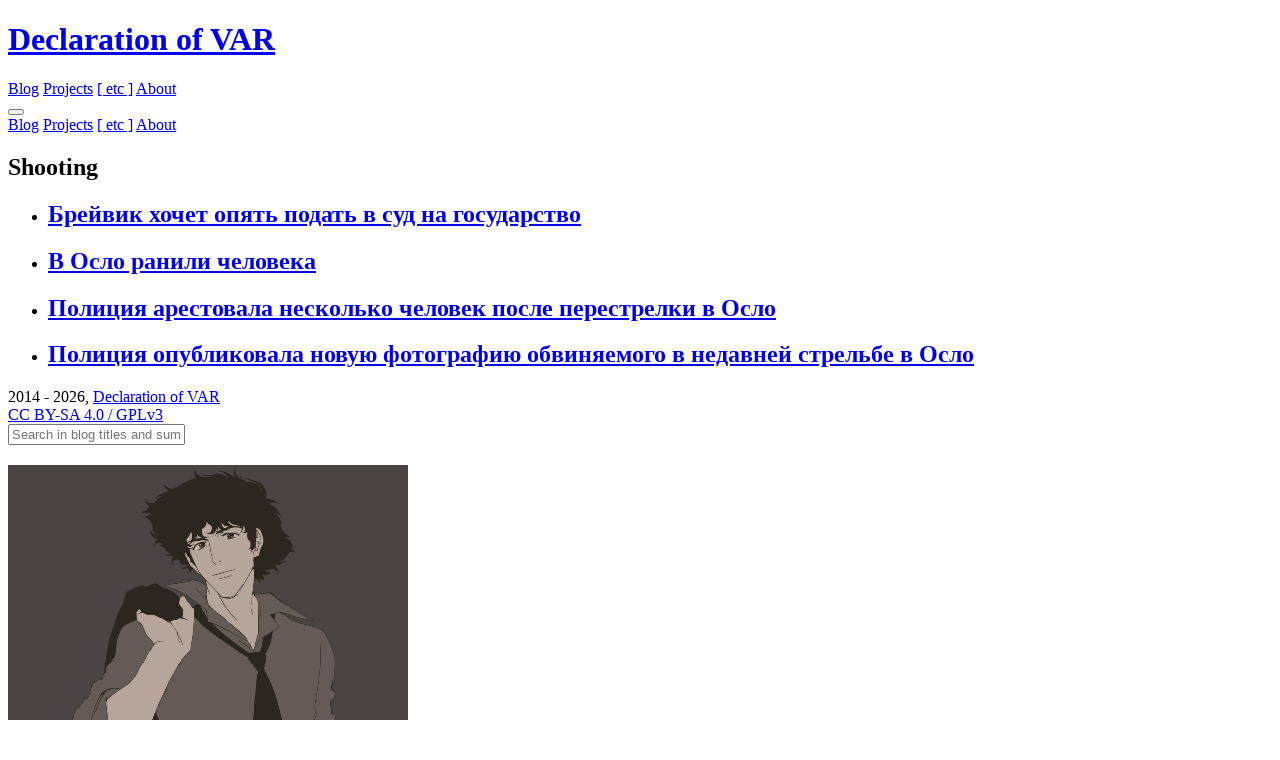

--- FILE ---
content_type: text/html; charset=utf-8
request_url: https://decovar.dev/newstags/shooting/
body_size: 2600
content:
<!DOCTYPE html>
<html>
    <head>
        <meta charset="utf-8">
        <title>Shooting | Declaration of VAR</title>
        <link rel="canonical" href="https://decovar.dev/newstags/shooting/">

        <meta name="generator" content="Hugo 0.149.0">
        <meta name="viewport" content="width=device-width, initial-scale=1"><link rel="apple-touch-icon" sizes="120x120" href="/apple-touch-icon.png">
<link rel="icon" type="image/png" sizes="32x32" href="/favicon-32x32.png">
<link rel="icon" type="image/png" sizes="16x16" href="/favicon-16x16.png">
<link rel="manifest" href="/site.webmanifest">
<link rel="mask-icon" href="/safari-pinned-tab.svg" color="#5bbad5">
<meta name="msapplication-TileColor" content="#da532c">
<meta name="theme-color" content="#ffffff">
<meta name="author" content="retif">
        <meta name="description" content="Shooting">

        
            <link rel="alternate" type="application/rss+xml" href="/index.xml" title="Declaration of VAR">
        
        

        <link rel="stylesheet" href="https://decovar.dev/css/_main.min.52ef6fa0bbddb224601cfc155d5fcfe64fa8a9645d11c496849c36d720314826.css">
    </head>
    <body><header id="header">
    <h1 id="homeTitle"><a href="/">Declaration of VAR</a></h1>
    <nav id="navigation-desktop" role="navigation"><a href="/blog/">Blog</a>
<a href="/projects/">Projects</a>
<a href="/etc/">[ etc ]</a>
<a href="/about/">About</a>
</nav>
    <button id="hamburger" class="hamburger hamburger--collapse" type="button"
        onclick="toggleHamburger(this);">
        <span class="hamburger-box">
            <span class="hamburger-inner"></span>
        </span>
    </button>
</header>
<nav id="navigation-mobile" role="navigation"><a href="/blog/">Blog</a>
<a href="/projects/">Projects</a>
<a href="/etc/">[ etc ]</a>
<a href="/about/">About</a>
</nav>
<main id="main" aria-role="main">
            <div id="main-container">
                <div style="margin-bottom:20px;">
    <article class="post">
        <h1 class="list-page-header">Shooting</h1>
        <ul class="pages-list">
            
                <li class="applications-list-item">
                    <h2 class="post-title"><a href="https://decovar.dev/news/2022/08/26/breivik-vil-saksoke-staten-igjen/">Брейвик хочет опять подать в суд на государство</a></h2>
                </li>
            
                <li class="applications-list-item">
                    <h2 class="post-title"><a href="https://decovar.dev/news/2022/05/30/mann-funnet-skutt-i-oslo/">В Осло ранили человека</a></h2>
                </li>
            
                <li class="applications-list-item">
                    <h2 class="post-title"><a href="https://decovar.dev/news/2022/08/31/politiet-pagrep-flere-etter-skyting-i-oslo/">Полиция арестовала несколько человек после перестрелки в Осло</a></h2>
                </li>
            
                <li class="applications-list-item">
                    <h2 class="post-title"><a href="https://decovar.dev/news/2022/07/05/politiet-deler-nytt-bilde-av-siktede-etter-oslo-skytingen/">Полиция опубликовала новую фотографию обвиняемого в недавней стрельбе в Осло</a></h2>
                </li>
            
        </ul>
    </article>

                </div>
                <footer id="footer">
                    <div>
                        2014 - 2026,
                        <a href="/about/">Declaration of VAR</a>
                    </div>
                    <div><a href="/about/#licenses">CC BY-SA 4.0 / GPLv3</a></div>
                </footer>
            </div><div id="sidebar">
    <div>
        <input id="search-query" placeholder="Search in blog titles and summaries" />
    </div>
    <div id="search-results" style="display:none;"></div>
    <div id="sidebars" style="margin-top:20px;">
        <a id="avatar" href="/about">
            <img class="app-header-avatar" src="/images/avas/spike.png" />
        </a>
        <iframe src="https://github.com/sponsors/retifrav/button"
            height="35" style="border:0;"
            title="You can sponsor me">
        </iframe>
        
        <div class="sidebar-section">
            <h3>Feeds</h3>
            <div class="sidebar-row">
                <a href="/index.xml" title="RSS feed for blog posts">
                    <img src="/images/rss.png" class="sidebar-row-icon">
                </a>
                
                <a href="https://t.me/decovar" title="Telegram channel">
                    <img src="/images/telegram.png" class="sidebar-row-icon">
                </a>
                <a href="/etc/comments/" title="Latest comments">
                    <img src="/images/comments.png" class="sidebar-row-icon"
                        aria-description="Original image: https://flaticon.com/free-icon/chat_4021713">
                </a>
            </div>
        </div>
        
        
        <div class="sidebar-section">
            <h3>Tags</h3>
            <ul class="tags-list tags-list-horizontal">
                
                <li><a href="/tags/web">#web&nbsp;(68)</a></li>
                
                <li><a href="/tags/fail">#fail&nbsp;(40)</a></li>
                
                <li><a href="/tags/dotnet">#dotnet&nbsp;(38)</a></li>
                
                <li><a href="/tags/qt">#qt&nbsp;(35)</a></li>
                
                <li><a href="/tags/linux">#linux&nbsp;(28)</a></li>
                
                <li><a href="/tags/review">#review&nbsp;(28)</a></li>
                
                <li><a href="/tags/devops">#devops&nbsp;(23)</a></li>
                
                <li><a href="/tags/macos">#macos&nbsp;(23)</a></li>
                
                <li><a href="/tags/windows">#windows&nbsp;(19)</a></li>
                
                <li><a href="/tags/mestuff">#mestuff&nbsp;(17)</a></li>
                
                <li><a href="/tags/movies">#movies&nbsp;(15)</a></li>
                
                <li><a href="/tags/norway">#norway&nbsp;(15)</a></li>
                
                <li><a href="/tags/tractor">#tractor&nbsp;(15)</a></li>
                
                <li><a href="/tags/cpp">#cpp&nbsp;(13)</a></li>
                
                <li><a href="/tags/cmake">#cmake&nbsp;(12)</a></li>
                
                <li><a href="/tags/irl">#irl&nbsp;(12)</a></li>
                
                <li><a href="/tags/python">#python&nbsp;(12)</a></li>
                
                <li><a href="/tags/telegram">#telegram&nbsp;(12)</a></li>
                
                <li><a href="/tags/embedded">#embedded&nbsp;(11)</a></li>
                
                <li><a href="/tags/soft">#soft&nbsp;(10)</a></li>
                
                <li><a href="/tags/travel">#travel&nbsp;(10)</a></li>
                
                <li><a href="/tags/applescript">#applescript&nbsp;(9)</a></li>
                
                <li><a href="/tags/piracy">#piracy&nbsp;(9)</a></li>
                
                <li><a href="/tags/ios">#ios&nbsp;(8)</a></li>
                
                <li><a href="/tags/octopress">#octopress&nbsp;(8)</a></li>
                
                <li><a href="/tags/apple">#apple&nbsp;(7)</a></li>
                
                <li><a href="/tags/banks">#banks&nbsp;(7)</a></li>
                
                <li><a href="/tags/games">#games&nbsp;(7)</a></li>
                
                <li><a href="/tags/javascript">#javascript&nbsp;(6)</a></li>
                
                <li><a href="/tags/photo">#photo&nbsp;(6)</a></li>
                
                <li><a href="/tags/sql">#sql&nbsp;(6)</a></li>
                
                <li><a href="/tags/russia">#russia&nbsp;(5)</a></li>
                
                <li><a href="/tags/android">#android&nbsp;(4)</a></li>
                
                <li><a href="/tags/hugo">#hugo&nbsp;(4)</a></li>
                
                <li><a href="/tags/usa">#usa&nbsp;(4)</a></li>
                
                <li><a href="/tags/wordpress">#wordpress&nbsp;(4)</a></li>
                
                <li><a href="/tags/azure">#azure&nbsp;(3)</a></li>
                
                <li><a href="/tags/tv">#tv&nbsp;(3)</a></li>
                
                <li><a href="/tags/privacy">#privacy&nbsp;(2)</a></li>
                
                <li><a href="/tags/steam-deck">#steam-deck&nbsp;(2)</a></li>
                
                <li><a href="/tags/tvos">#tvos&nbsp;(2)</a></li>
                
                <li><a href="/tags/unsolved">#unsolved&nbsp;(2)</a></li>
                
                <li><a href="/tags/books">#books&nbsp;(1)</a></li>
                
                <li><a href="/tags/ffmpeg">#ffmpeg&nbsp;(1)</a></li>
                
                <li><a href="/tags/home-automation">#home-automation&nbsp;(1)</a></li>
                
                <li><a href="/tags/ldap">#ldap&nbsp;(1)</a></li>
                
                <li><a href="/tags/music">#music&nbsp;(1)</a></li>
                
                <li><a href="/tags/science">#science&nbsp;(1)</a></li>
                
                <li><a href="/tags/vr">#vr&nbsp;(1)</a></li>
                
            </ul>
        </div>
    </div>
</div>
</main>

        <script>
            
            const navigationMobile = document.getElementById("navigation-mobile");
            const hamburgerOpenClassName = "is-active";
            

            window.onload = () =>
            {
                
                
                
                
                
                
                
                
                
                
                
            }

            function toggleHamburger(hamburger)
            {
                if (hamburger.classList.contains(hamburgerOpenClassName))
                {

                    hamburger.classList.remove(hamburgerOpenClassName);
                    
                    navigationMobile.style.display = "none";
                }
                else
                {
                    hamburger.classList.add(hamburgerOpenClassName);
                    
                    navigationMobile.style.display = "flex";
                }
            }
        </script>

        <script src="/js/mark.js"></script>
        <script src="/js/search.js"></script>
    </body>
</html>


--- FILE ---
content_type: text/html; charset=utf-8
request_url: https://github.com/sponsors/retifrav/button
body_size: 1285
content:

<!DOCTYPE html>
<html
  lang="en"
  
  data-color-mode="auto" data-light-theme="light" data-dark-theme="dark"
  data-a11y-animated-images="system" data-a11y-link-underlines="true"
  
  >




  <head>
    <meta charset="utf-8">
  <link rel="dns-prefetch" href="https://github.githubassets.com">
  <link rel="dns-prefetch" href="https://avatars.githubusercontent.com">
  <link rel="dns-prefetch" href="https://github-cloud.s3.amazonaws.com">
  <link rel="dns-prefetch" href="https://user-images.githubusercontent.com/">
  <link rel="preconnect" href="https://github.githubassets.com" crossorigin>
  <link rel="preconnect" href="https://avatars.githubusercontent.com">

  <meta name="viewport" content="width=device-width, initial-scale=1.0">
  <link crossorigin="anonymous" media="all" rel="stylesheet" href="https://github.githubassets.com/assets/sponsors-embed-7a13bca333b0.css" />


  <meta name="browser-stats-url" content="https://api.github.com/_private/browser/stats">

  <meta name="browser-errors-url" content="https://api.github.com/_private/browser/errors">

  <meta name="release" content="4042c2390128e359bfef98d0ec9e5622256ea303">
  <meta name="ui-target" content="full">

  <link rel="mask-icon" href="https://github.githubassets.com/assets/pinned-octocat-093da3e6fa40.svg" color="#000000">
  <link rel="alternate icon" class="js-site-favicon" type="image/png" href="https://github.githubassets.com/favicons/favicon.png">
  <link rel="icon" class="js-site-favicon" type="image/svg+xml" href="https://github.githubassets.com/favicons/favicon.svg" data-base-href="https://github.githubassets.com/favicons/favicon">

<meta name="theme-color" content="#1e2327">
<meta name="color-scheme" content="light dark" />


  <link rel="manifest" href="/manifest.json" crossOrigin="use-credentials">

  </head>

  <body  style="word-wrap: break-word;" >
    <div data-turbo-body  style="word-wrap: break-word;" >
      <div id="__primerPortalRoot__" role="region" style="z-index: 1000; position: absolute; width: 100%;" data-turbo-permanent></div>
      
  <main>
    <a href="https://github.com/sponsors/retifrav?o=esb" aria-label="Sponsor @retifrav" target="_top" data-view-component="true" class="Button--secondary Button--medium Button Button--fullWidth">  <span class="Button-content">
      <span class="Button-visual Button-leadingVisual">
        <svg aria-hidden="true" height="16" viewBox="0 0 16 16" version="1.1" width="16" data-view-component="true" class="octicon octicon-heart color-fg-sponsors">
    <path d="m8 14.25.345.666a.75.75 0 0 1-.69 0l-.008-.004-.018-.01a7.152 7.152 0 0 1-.31-.17 22.055 22.055 0 0 1-3.434-2.414C2.045 10.731 0 8.35 0 5.5 0 2.836 2.086 1 4.25 1 5.797 1 7.153 1.802 8 3.02 8.847 1.802 10.203 1 11.75 1 13.914 1 16 2.836 16 5.5c0 2.85-2.045 5.231-3.885 6.818a22.066 22.066 0 0 1-3.744 2.584l-.018.01-.006.003h-.002ZM4.25 2.5c-1.336 0-2.75 1.164-2.75 3 0 2.15 1.58 4.144 3.365 5.682A20.58 20.58 0 0 0 8 13.393a20.58 20.58 0 0 0 3.135-2.211C12.92 9.644 14.5 7.65 14.5 5.5c0-1.836-1.414-3-2.75-3-1.373 0-2.609.986-3.029 2.456a.749.749 0 0 1-1.442 0C6.859 3.486 5.623 2.5 4.25 2.5Z"></path>
</svg>
      </span>
    <span class="Button-label">Sponsor</span>
  </span>
</a>

  </main>

    </div>
    <div id="js-global-screen-reader-notice" class="sr-only mt-n1" aria-live="polite" aria-atomic="true" ></div>
    <div id="js-global-screen-reader-notice-assertive" class="sr-only mt-n1" aria-live="assertive" aria-atomic="true"></div>
  </body>
</html>
